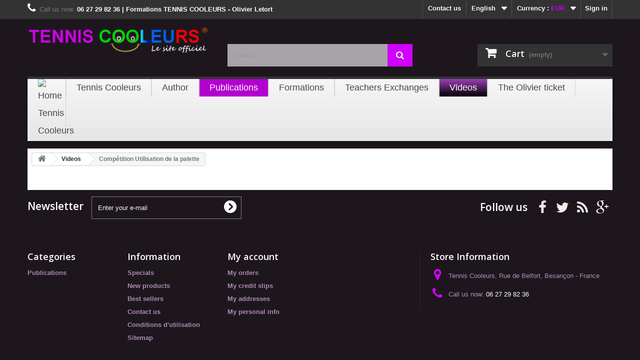

--- FILE ---
content_type: text/html; charset=utf-8
request_url: https://www.tenniscooleurs.com/en/tennis-co/17-competition-utilisation-de-la-palette
body_size: 6069
content:
<!DOCTYPE HTML> <!--[if lt IE 7]><html class="no-js lt-ie9 lt-ie8 lt-ie7" lang="en-us"><![endif]--> <!--[if IE 7]><html class="no-js lt-ie9 lt-ie8 ie7" lang="en-us"><![endif]--> <!--[if IE 8]><html class="no-js lt-ie9 ie8" lang="en-us"><![endif]--> <!--[if gt IE 8]><html class="no-js ie9" lang="en-us"><![endif]--><html lang="en-us"><head><meta charset="utf-8" /><title>Compétition Utilisation de la palette - Tennis Cooleurs</title><meta name="generator" content="PrestaShop" /><meta name="robots" content="index,follow" /><meta name="viewport" content="width=device-width, minimum-scale=0.25, maximum-scale=1.6, initial-scale=1.0" /><meta name="apple-mobile-web-app-capable" content="yes" /><link rel="icon" type="image/vnd.microsoft.icon" href="/img/favicon.ico?1479647527" /><link rel="shortcut icon" type="image/x-icon" href="/img/favicon.ico?1479647527" /><link rel="stylesheet" href="https://www.tenniscooleurs.com/themes/default-bootstrap/cache/v_79_de92e1fdb3530f40674dbe3766488414_all.css" type="text/css" media="all" /><link rel="alternate" type="application/rss+xml" title="Compétition Utilisation de la palette - Tennis Cooleurs" href="https://www.tenniscooleurs.com/modules/feeder/rss.php?id_category=0&amp;orderby=reference&amp;orderway=desc" /><link href="http://www.tenniscooleurs.com/modules/blocknewsadv/css/blocknewsadv.css" rel="stylesheet" type="text/css" media="all" /><link rel="alternate" type="application/rss+xml" href="http://www.tenniscooleurs.com/modules/blocknewsadv/rss.php" /><!--[if lt IE 8]> 
<script type="text/javascript" src="https://www.tenniscooleurs.com/modules/pm_advancedtopmenu/js/pm_advancedtopmenuiefix.js"></script> <![endif]-->  <link rel="alternate" type="application/rss+xml" href="https://www.tenniscooleurs.com/modules/blockblog/rss.php" /><link rel="stylesheet" href="https://fonts.googleapis.com/css?family=Open+Sans:300,600&amp;subset=latin,latin-ext" type="text/css" media="all" /> <!--[if IE 8]> 
<script src="https://oss.maxcdn.com/libs/html5shiv/3.7.0/html5shiv.js"></script> 
<script src="https://oss.maxcdn.com/libs/respond.js/1.3.0/respond.min.js"></script> <![endif]--></head><body id="cms" class="cms cms-17 cms-competition-utilisation-de-la-palette hide-left-column hide-right-column lang_en"><div id="page"><div class="header-container"> <header id="header"><div class="banner"><div class="container"><div class="row"></div></div></div><div class="nav"><div class="container"><div class="row"> <nav><div class="header_user_info"> <a class="login" href="https://www.tenniscooleurs.com/en/mon-compte" rel="nofollow" title="Log in to your customer account"> Sign in </a></div><div id="currencies-block-top"><form id="setCurrency" action="/en/tennis-co/17-competition-utilisation-de-la-palette" method="post"><div class="current"> <input type="hidden" name="id_currency" id="id_currency" value=""/> <input type="hidden" name="SubmitCurrency" value="" /> <span class="cur-label">Currency :</span> <strong>EUR</strong></div><ul id="first-currencies" class="currencies_ul toogle_content"><li > <a href="javascript:setCurrency(3);" rel="nofollow" title="Dollar (USD)"> Dollar (USD) </a></li><li > <a href="javascript:setCurrency(4);" rel="nofollow" title="Dollar (CAD)"> Dollar (CAD) </a></li><li class="selected"> <a href="javascript:setCurrency(1);" rel="nofollow" title="Euro (EUR)"> Euro (EUR) </a></li><li > <a href="javascript:setCurrency(2);" rel="nofollow" title="Pound (GBP)"> Pound (GBP) </a></li></ul></form></div><div id="languages-block-top" class="languages-block"><div class="current"> <span>English</span></div><ul id="first-languages" class="languages-block_ul toogle_content"><li > <a href="https://www.tenniscooleurs.com/fr/tennis-co/17-competition-utilisation-de-la-palette" title="Français (French)"> <span>Français</span> </a></li><li class="selected"> <span>English</span></li></ul></div><div id="contact-link"> <a href="https://www.tenniscooleurs.com/en/nous-contacter" title="Contact us">Contact us</a></div> <span class="shop-phone"> <i class="icon-phone"></i>Call us now: <strong>06 27 29 82 36 | Formations TENNIS COOLEURS - Olivier Letort</strong> </span></nav></div></div></div><div><div class="container"><div class="row"><div id="header_logo"> <a href="https://www.tenniscooleurs.com/" title="Tennis Cooleurs"> <img class="logo img-responsive" src="https://www.tenniscooleurs.com/img/tennis-cooleurs-logo-1445056066.jpg" alt="Tennis Cooleurs" width="830" height="120"/> </a></div><div id="search_block_top" class="col-sm-4 clearfix"><form id="searchbox" method="get" action="//www.tenniscooleurs.com/en/recherche" > <input type="hidden" name="controller" value="search" /> <input type="hidden" name="orderby" value="position" /> <input type="hidden" name="orderway" value="desc" /> <input class="search_query form-control" type="text" id="search_query_top" name="search_query" placeholder="Search" value="" /> <button type="submit" name="submit_search" class="btn btn-default button-search"> <span>Search</span> </button></form></div><div class="col-sm-4 clearfix"><div class="shopping_cart"> <a href="https://www.tenniscooleurs.com/en/commande" title="View my shopping cart" rel="nofollow"> <b>Cart</b> <span class="ajax_cart_quantity unvisible">0</span> <span class="ajax_cart_product_txt unvisible">Product</span> <span class="ajax_cart_product_txt_s unvisible">Products</span> <span class="ajax_cart_total unvisible"> </span> <span class="ajax_cart_no_product">(empty)</span> </a><div class="cart_block block exclusive"><div class="block_content"><div class="cart_block_list"><p class="cart_block_no_products"> No products</p><div class="cart-prices"><div class="cart-prices-line first-line"> <span class="price cart_block_shipping_cost ajax_cart_shipping_cost unvisible"> To be determined </span> <span class="unvisible"> Shipping </span></div><div class="cart-prices-line last-line"> <span class="price cart_block_total ajax_block_cart_total">0,00 €</span> <span>Total</span></div></div><p class="cart-buttons"> <a id="button_order_cart" class="btn btn-default button button-small" href="https://www.tenniscooleurs.com/en/commande" title="Check out" rel="nofollow"> <span> Check out<i class="icon-chevron-right right"></i> </span> </a></p></div></div></div></div></div><div id="layer_cart"><div class="clearfix"><div class="layer_cart_product col-xs-12 col-md-6"> <span class="cross" title="Close window"></span><h2> <i class="icon-check"></i>Product successfully added to your shopping cart</h2><div class="product-image-container layer_cart_img"></div><div class="layer_cart_product_info"> <span id="layer_cart_product_title" class="product-name"></span> <span id="layer_cart_product_attributes"></span><div> <strong class="dark">Quantity</strong> <span id="layer_cart_product_quantity"></span></div><div> <strong class="dark">Total</strong> <span id="layer_cart_product_price"></span></div></div></div><div class="layer_cart_cart col-xs-12 col-md-6"><h2> <span class="ajax_cart_product_txt_s unvisible"> There are <span class="ajax_cart_quantity">0</span> items in your cart. </span> <span class="ajax_cart_product_txt "> There is 1 item in your cart. </span></h2><div class="layer_cart_row"> <strong class="dark"> Total products (tax incl.) </strong> <span class="ajax_block_products_total"> </span></div><div class="layer_cart_row"> <strong class="dark unvisible"> Total shipping&nbsp;(tax incl.) </strong> <span class="ajax_cart_shipping_cost unvisible"> To be determined </span></div><div class="layer_cart_row"> <strong class="dark"> Total (tax incl.) </strong> <span class="ajax_block_cart_total"> </span></div><div class="button-container"> <span class="continue btn btn-default button exclusive-medium" title="Continue shopping"> <span> <i class="icon-chevron-left left"></i>Continue shopping </span> </span> <a class="btn btn-default button button-medium" href="https://www.tenniscooleurs.com/en/commande" title="Proceed to checkout" rel="nofollow"> <span> Proceed to checkout<i class="icon-chevron-right right"></i> </span> </a></div></div></div><div class="crossseling"></div></div><div class="layer_cart_overlay"></div></div><div class="clear"></div><div id="adtm_menu"><div id="adtm_menu_inner" class="clearfix"><ul id="menu"><li class="li-niveau1 advtm_menu_toggle"> <a class="a-niveau1 adtm_toggle_menu_button"><span class="advtm_menu_span adtm_toggle_menu_button_text">Menu</span></a></li><li class="li-niveau1 advtm_menu_1"><a href="http://www.tenniscooleurs.com" title="" class=" a-niveau1"><span class="advtm_menu_span advtm_menu_span_1"><img src="https://www.tenniscooleurs.com/modules/pm_advancedtopmenu/menu_icons/1-en.png" alt="Home Tennis Cooleurs" title="Home Tennis Cooleurs" width="32" height="32" class="adtm_menu_icon img-responsive" /></span></a></li><li class="li-niveau1 advtm_menu_2"><a href="https://www.tenniscooleurs.com/en/tennis-co/2-information-tennis-cooleurs" title="Tennis Cooleurs" class=" a-niveau1"><span class="advtm_menu_span advtm_menu_span_2">Tennis Cooleurs</span></a></li><li class="li-niveau1 advtm_menu_3"><a href="https://www.tenniscooleurs.com/en/tennis-co/4-author-tennis-cooleurs" title="Author" class=" a-niveau1"><span class="advtm_menu_span advtm_menu_span_3">Author</span></a></li><li class="li-niveau1 advtm_menu_4 sub"><a href="https://www.tenniscooleurs.com/en/3-publications" title="Publications" class=" a-niveau1"><span class="advtm_menu_span advtm_menu_span_4">Publications</span><!--[if gte IE 7]><!--></a><!--<![endif]--> <!--[if lte IE 6]><table><tr><td><![endif]--><div class="adtm_sub"><table class="columnWrapTable"><tr><td class="adtm_column_wrap_td advtm_column_wrap_td_1"><div class="adtm_column_wrap advtm_column_wrap_1"><div class="adtm_column_wrap_sizer">&nbsp;</div><div class="adtm_column adtm_column_10"> <span class="column_wrap_title"><a href="https://www.tenniscooleurs.com/en/12-books" title="Books" class="">Books</a></span></div></div></td><td class="adtm_column_wrap_td advtm_column_wrap_td_2"><div class="adtm_column_wrap advtm_column_wrap_2"><div class="adtm_column_wrap_sizer">&nbsp;</div><div class="adtm_column adtm_column_4"> <span class="column_wrap_title"><a href="https://www.tenniscooleurs.com/en/13-studies-research" title="Studies / Research" class="">Studies / Research</a></span></div></div></td></tr></table></div> <!--[if lte IE 6]></td></tr></table></a><![endif]--></li><li class="li-niveau1 advtm_menu_5 sub"><a href="#" title="Formations" class="adtm_unclickable a-niveau1"><span class="advtm_menu_span advtm_menu_span_5">Formations</span><!--[if gte IE 7]><!--></a><!--<![endif]--> <!--[if lte IE 6]><table><tr><td><![endif]--><div class="adtm_sub"><table class="columnWrapTable"><tr><td class="adtm_column_wrap_td advtm_column_wrap_td_4"><div class="adtm_column_wrap advtm_column_wrap_4"><div class="adtm_column_wrap_sizer">&nbsp;</div><div class="adtm_column adtm_column_5"> <span class="column_wrap_title"><a href="https://www.tenniscooleurs.com/en/tennis-co/7-tennis-training-instructions" title="Training : Instructions" class="">Training : Instructions</a></span></div></div></td><td class="adtm_column_wrap_td advtm_column_wrap_td_5"><div class="adtm_column_wrap advtm_column_wrap_5"><div class="adtm_column_wrap_sizer">&nbsp;</div><div class="adtm_column adtm_column_6"> <span class="column_wrap_title"><a href="https://www.tenniscooleurs.com/en/tennis-co/8-tennis-proposed-themes" title="Proposed forms and themes" class="">Proposed forms and themes</a></span></div></div></td><td class="adtm_column_wrap_td advtm_column_wrap_td_6"><div class="adtm_column_wrap advtm_column_wrap_6"><div class="adtm_column_wrap_sizer">&nbsp;</div><div class="adtm_column adtm_column_7"> <span class="column_wrap_title"><a href="https://www.tenniscooleurs.com/en/tennis-co/6-content-of-4-modules" title="Content of 4 modules" class="">Content of 4 modules</a></span></div></div></td></tr></table></div> <!--[if lte IE 6]></td></tr></table></a><![endif]--></li><li class="li-niveau1 advtm_menu_6 sub"><a href="#" title="Teachers Exchanges" class="adtm_unclickable a-niveau1"><span class="advtm_menu_span advtm_menu_span_6">Teachers Exchanges</span><!--[if gte IE 7]><!--></a><!--<![endif]--> <!--[if lte IE 6]><table><tr><td><![endif]--><div class="adtm_sub"><table class="columnWrapTable"><tr><td class="adtm_column_wrap_td advtm_column_wrap_td_7"><div class="adtm_column_wrap advtm_column_wrap_7"><div class="adtm_column_wrap_sizer">&nbsp;</div><div class="adtm_column adtm_column_8"> <span class="column_wrap_title"><a href="https://www.tenniscooleurs.com/en/tennis-co/14-sport-experience" title="Sport Experience" class="">Sport Experience</a></span></div></div></td><td class="adtm_column_wrap_td advtm_column_wrap_td_8"><div class="adtm_column_wrap advtm_column_wrap_8"><div class="adtm_column_wrap_sizer">&nbsp;</div></div></td><td class="adtm_column_wrap_td advtm_column_wrap_td_9"><div class="adtm_column_wrap advtm_column_wrap_9"><div class="adtm_column_wrap_sizer">&nbsp;</div></div></td></tr></table></div> <!--[if lte IE 6]></td></tr></table></a><![endif]--></li><li class="li-niveau1 advtm_menu_7 sub"><a href="#" title="Videos" class="adtm_unclickable a-niveau1"><span class="advtm_menu_span advtm_menu_span_7">Videos</span><!--[if gte IE 7]><!--></a><!--<![endif]--> <!--[if lte IE 6]><table><tr><td><![endif]--><div class="adtm_sub"><table class="columnWrapTable"><tr><td class="adtm_column_wrap_td advtm_column_wrap_td_10"><div class="adtm_column_wrap advtm_column_wrap_10"><div class="adtm_column_wrap_sizer">&nbsp;</div><div class="adtm_column adtm_column_9"> <span class="column_wrap_title"><a href="https://www.tenniscooleurs.com/en/tennis-co/13-jeu-du-let" title="Jeu du Let" class="">Jeu du Let</a></span></div></div></td><td class="adtm_column_wrap_td advtm_column_wrap_td_11"><div class="adtm_column_wrap advtm_column_wrap_11"><div class="adtm_column_wrap_sizer">&nbsp;</div><div class="adtm_column adtm_column_11"> <span class="column_wrap_title"><a href="https://www.tenniscooleurs.com/en/tennis-co/15-tennis-cooleurs-et-competition-2-balles" title="Competition - 2 balles" class="">Competition - 2 balles</a></span></div><div class="adtm_column adtm_column_12"> <span class="column_wrap_title"><a href="https://www.tenniscooleurs.com/en/tennis-co/16-competition-jeu-sur-24-metres" title="Comp&eacute;tition Jeu sur 24 m&egrave;tres" class="">Comp&eacute;tition Jeu sur 24 m&egrave;tres</a></span></div><div class="adtm_column adtm_column_13"> <span class="column_wrap_title"><a href="https://www.tenniscooleurs.com/en/tennis-co/17-competition-utilisation-de-la-palette" title="Comp&eacute;tition Utilisation de la palette" class=" advtm_menu_actif advtm_menu_actif_69539c5980d10">Comp&eacute;tition Utilisation de la palette</a></span></div><div class="adtm_column adtm_column_14"> <span class="column_wrap_title"><a href="https://www.tenniscooleurs.com/en/tennis-co/18-competition-points" title="Comp&eacute;tition Points" class="">Comp&eacute;tition Points</a></span></div><div class="adtm_column adtm_column_15"> <span class="column_wrap_title"><a href="https://www.tenniscooleurs.com/en/tennis-co/19-competition-retour-de-service" title="Comp&eacute;tition Retour de service" class="">Comp&eacute;tition Retour de service</a></span></div></div></td><td class="adtm_column_wrap_td advtm_column_wrap_td_12"><div class="adtm_column_wrap advtm_column_wrap_12"><div class="adtm_column_wrap_sizer">&nbsp;</div></div></td></tr></table></div> <!--[if lte IE 6]></td></tr></table></a><![endif]--></li><li class="li-niveau1 advtm_menu_8"><a href="http://www.tenniscooleurs.com/news/" title="The Olivier ticket" class=" a-niveau1"><span class="advtm_menu_span advtm_menu_span_8">The Olivier ticket</span></a></li></ul></div></div><div></div></div></div> </header></div><div class="columns-container"><div id="columns" class="container"><div class="breadcrumb clearfix"> <a class="home" href="http://www.tenniscooleurs.com/" title="Return to Home"><i class="icon-home"></i></a> <span class="navigation-pipe">&gt;</span> <span class="navigation_page"><span class="navigation_end"><span itemscope itemtype="http://data-vocabulary.org/Breadcrumb"><a itemprop="url" href="https://www.tenniscooleurs.com/en/tennis-co/category/4-videos" ><span itemprop="title">Videos</span></a></span></span><span class="navigation-pipe">></span> <span class="navigation_product">Comp&eacute;tition Utilisation de la palette</span></span></div><div id="slider_row" class="row"><div id="top_column" class="center_column col-xs-12 col-sm-12"></div></div><div class="row"><div id="center_column" class="center_column col-xs-12 col-sm-12"><div class="rte"></div> <br /></div></div></div></div><div class="footer-container"> <footer id="footer" class="container"><div class="row"><div id="newsletter_block_left" class="block"><h4>Newsletter</h4><div class="block_content"><form action="//www.tenniscooleurs.com/en/" method="post"><div class="form-group" > <input class="inputNew form-control grey newsletter-input" id="newsletter-input" type="text" name="email" size="18" value="Enter your e-mail" /> <button type="submit" name="submitNewsletter" class="btn btn-default button button-small"> <span>Ok</span> </button> <input type="hidden" name="action" value="0" /></div></form></div></div><section id="social_block" class="pull-right"><ul><li class="facebook"> <a class="_blank" href="https://www.facebook.com/pages/Tennis-Cooleurs/1395413810710686"> <span>Facebook</span> </a></li><li class="twitter"> <a class="_blank" href="http://www.twitter.com/"> <span>Twitter</span> </a></li><li class="rss"> <a class="_blank" href="http://www.tenniscooleurs.com/"> <span>RSS</span> </a></li><li class="google-plus"> <a class="_blank" href="https://www.google.com/"> <span>Google Plus</span> </a></li></ul><h4>Follow us</h4> </section><div class="clearfix"></div><section class="blockcategories_footer footer-block col-xs-12 col-sm-2"><h4>Categories</h4><div class="category_footer toggle-footer"><div class="list"><ul class="tree dhtml"><li class="last"> <a href="https://www.tenniscooleurs.com/en/3-publications" title="Publications Tennis Cooleurs.&nbsp;Apprentissage au tennis avec les ouvrages Tennis Cooleurs. Ecole de tennis a domicile. Commander e-book telechargebale ou livres pour apprentissage au tennis."> Publications </a><ul><li > <a href="https://www.tenniscooleurs.com/en/12-books" title="Learning tennis with Tennis Cooleurs works . Tennis school at home . Order e-book or books for learning telechargebale tennis."> Books </a></li><li class="last"> <a href="https://www.tenniscooleurs.com/en/13-studies-research" title="E books downloadable Tennis Cooleurs - studies and research . Download the studies and research , courses, enseigement for the learning tennis."> Studies / Research </a></li></ul></li></ul></div></div> </section><section class="footer-block col-xs-12 col-sm-2" id="block_various_links_footer"><h4>Information</h4><ul class="toggle-footer"><li class="item"> <a href="https://www.tenniscooleurs.com/en/promotions" title="Specials"> Specials </a></li><li class="item"> <a href="https://www.tenniscooleurs.com/en/nouveaux-produits" title="New products"> New products </a></li><li class="item"> <a href="https://www.tenniscooleurs.com/en/meilleures-ventes" title="Best sellers"> Best sellers </a></li><li class="item"> <a href="https://www.tenniscooleurs.com/en/nous-contacter" title="Contact us"> Contact us </a></li><li class="item"> <a href="https://www.tenniscooleurs.com/en/tennis-co/3-conditions-utilisation" title="Conditions d&#039;utilisation"> Conditions d&#039;utilisation </a></li><li> <a href="https://www.tenniscooleurs.com/en/plan-tennis-cooleurs" title="Sitemap"> Sitemap </a></li></ul> </section><section class="footer-block col-xs-12 col-sm-4"><h4><a href="https://www.tenniscooleurs.com/en/mon-compte" title="Manage my customer account" rel="nofollow">My account</a></h4><div class="block_content toggle-footer"><ul class="bullet"><li><a href="https://www.tenniscooleurs.com/en/historique-commandes" title="My orders" rel="nofollow">My orders</a></li><li><a href="https://www.tenniscooleurs.com/en/avoirs" title="My credit slips" rel="nofollow">My credit slips</a></li><li><a href="https://www.tenniscooleurs.com/en/adresses" title="My addresses" rel="nofollow">My addresses</a></li><li><a href="https://www.tenniscooleurs.com/en/identite" title="Manage my personal information" rel="nofollow">My personal info</a></li></ul></div> </section><section id="block_contact_infos" class="footer-block col-xs-12 col-sm-4"><div><h4>Store Information</h4><ul class="toggle-footer"><li> <i class="icon-map-marker"></i>Tennis Cooleurs, Rue de Belfort, Besançon - France</li><li> <i class="icon-phone"></i>Call us now: <span>06 27 29 82 36</span></li></ul></div> </section><div class="clear"></div> <br/><div class="clear"></div></div> </footer></div></div>
<script type="text/javascript">/* <![CDATA[ */;var CUSTOMIZE_TEXTFIELD=1;var FancyboxI18nClose='Close';var FancyboxI18nNext='Next';var FancyboxI18nPrev='Previous';var added_to_wishlist='Added to your wishlist.';var ajax_allowed=true;var ajaxsearch=true;var baseDir='https://www.tenniscooleurs.com/';var baseUri='https://www.tenniscooleurs.com/';var blocksearch_type='top';var contentOnly=false;var customizationIdMessage='Customization #';var delete_txt='Delete';var displayList=false;var freeProductTranslation='Free!';var freeShippingTranslation='Free shipping!';var generated_date=1768884959;var hasDeliveryAddress=false;var id_lang=4;var img_dir='https://www.tenniscooleurs.com/themes/default-bootstrap/img/';var instantsearch=false;var isGuest=0;var isLogged=0;var isMobile=false;var loggin_required='You must be logged in to manage your wishlist.';var mywishlist_url='https://www.tenniscooleurs.com/en/module/blockwishlist/mywishlist';var page_name='cms';var placeholder_blocknewsletter='Enter your e-mail';var priceDisplayMethod=0;var priceDisplayPrecision=2;var quickView=true;var removingLinkText='remove this product from my cart';var roundMode=2;var search_url='https://www.tenniscooleurs.com/en/recherche';var static_token='2fb3c4155999e2ba4b37ff5aa0545ae0';var toBeDetermined='To be determined';var token='6f93b5db244d52c82ef83dee4fd6fcde';var usingSecureMode=true;var wishlistProductsIds=false;/* ]]> */</script> <script type="text/javascript" src="https://www.tenniscooleurs.com/themes/default-bootstrap/cache/v_20_502f2201578cf3caf06827c22e7ce5ce.js"></script> <script type="text/javascript">/* <![CDATA[ */;function updateFormDatas(){var nb=$('#quantity_wanted').val();var id=$('#idCombination').val();$('.paypal_payment_form input[name=quantity]').val(nb);$('.paypal_payment_form input[name=id_p_attr]').val(id);}$(document).ready(function(){var baseDirPP=baseDir.replace('http:','https:');if($('#in_context_checkout_enabled').val()!=1){$(document).on('click','#payment_paypal_express_checkout',function(){$('#paypal_payment_form_cart').submit();return false;});}var jquery_version=$.fn.jquery.split('.');if(jquery_version[0]>=1&&jquery_version[1]>=7){$('body').on('submit',".paypal_payment_form",function(){updateFormDatas();});}else{$('.paypal_payment_form').live('submit',function(){updateFormDatas();});}function displayExpressCheckoutShortcut(){var id_product=$('input[name="id_product"]').val();var id_product_attribute=$('input[name="id_product_attribute"]').val();$.ajax({type:"GET",url:baseDirPP+'/modules/paypal/express_checkout/ajax.php',data:{get_qty:"1",id_product:id_product,id_product_attribute:id_product_attribute},cache:false,success:function(result){if(result=='1'){$('#container_express_checkout').slideDown();}else{$('#container_express_checkout').slideUp();}return true;}});}$('select[name^="group_"]').change(function(){setTimeout(function(){displayExpressCheckoutShortcut()},500);});$('.color_pick').click(function(){setTimeout(function(){displayExpressCheckoutShortcut()},500);});if($('body#product').length>0){setTimeout(function(){displayExpressCheckoutShortcut()},500);}var modulePath='modules/paypal';var subFolder='/integral_evolution';var fullPath=baseDirPP+modulePath+subFolder;var confirmTimer=false;if($('form[target="hss_iframe"]').length==0){if($('select[name^="group_"]').length>0)displayExpressCheckoutShortcut();return false;}else{checkOrder();}function checkOrder(){if(confirmTimer==false)confirmTimer=setInterval(getOrdersCount,1000);}});;function show_arch(id,column){for(i=0;i<100;i++){$('#arch'+i+column).hide(200);}
$('#arch'+id+column).show(200);};;activateParentMenu(".advtm_menu_actif_69539c5980d10","column");;var time_start;$(window).load(function(){time_start=new Date();});$(window).unload(function(){var time_end=new Date();var pagetime=new Object;pagetime.type="pagetime";pagetime.id_connections="907550";pagetime.id_page="2";pagetime.time_start="2026-01-20 05:55:59";pagetime.token="bc815335022473dbf2fab0d58d2cf876d15b58e8";pagetime.time=time_end-time_start;$.post("https://www.tenniscooleurs.com/en/index.php?controller=statistics",pagetime);});/* ]]> */</script></body></html>